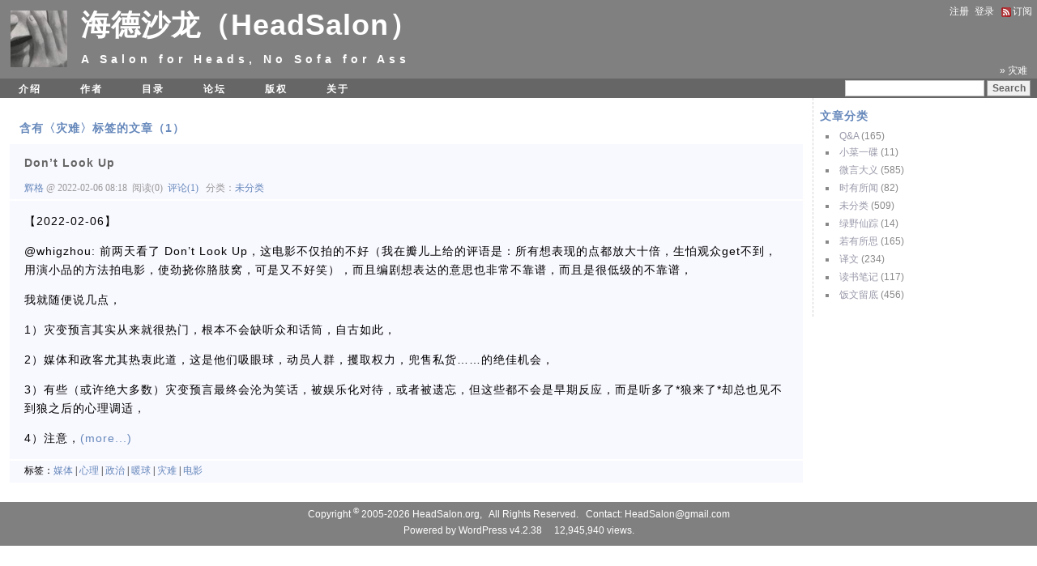

--- FILE ---
content_type: text/html; charset=UTF-8
request_url: https://headsalon.org/archives/tag/%E7%81%BE%E9%9A%BE
body_size: 7746
content:
<!DOCTYPE html PUBLIC "-//W3C//DTD XHTML 1.0 Transitional//EN" "http://www.w3.org/TR/xhtml1/DTD/xhtml1-transitional.dtd">
<html xmlns="http://www.w3.org/1999/xhtml" lang="zh-CN">
	

<head profile="http://gmpg.org/xfn/11">
	<meta http-equiv="Content-Type" content="text/html; charset=UTF-8" />

	<title>
	海德沙龙（HeadSalon） &raquo; 灾难	</title>

	<link rel="stylesheet" href="https://headsalon.org/wordpress/wp-content/themes/Salon/style.css" type="text/css" media="screen" />
	<link rel="stylesheet" href="https://headsalon.org/wordpress/wp-content/themes/Salon/recent.css" type="text/css" media="screen" />
	<link rel="stylesheet" href="https://headsalon.org/wordpress/wp-content/themes/Salon/print.css" type="text/css" media="print" />
	<link rel="alternate" type="application/rss+xml" title="海德沙龙（HeadSalon） RSS Feed" href="https://headsalon.org/feed" />
	<link rel="pingback" href="https://headsalon.org/wordpress/xmlrpc.php" />
	<link rel="icon" type="image/x-icon" href="https://headsalon.org/wordpress/wp-content/themes/Salon/images/head.ico" />

					<script type="text/javascript">
					var bhittani_plugin_kksr_js = {"nonce":"a963b283be","grs":false,"ajaxurl":"https:\/\/headsalon.org\/wordpress\/wp-admin\/admin-ajax.php","func":"kksr_ajax","msg":"","fuelspeed":400,"thankyou":"\u8c22\u8c22\u8bc4\u4ef7","error_msg":"An error occurred","tooltip":"1","tooltips":[{"tip":"","color":"#ffffff"},{"tip":"","color":"#ffffff"},{"tip":"","color":"#ffffff"},{"tip":"","color":"#ffffff"},{"tip":"","color":"#ffffff"}]};
				</script>
				<link rel="alternate" type="application/rss+xml" title="海德沙龙（HeadSalon） &raquo; 灾难标签Feed" href="https://headsalon.org/archives/tag/%e7%81%be%e9%9a%be/feed" />
		<script type="text/javascript">
			window._wpemojiSettings = {"baseUrl":"https:\/\/s.w.org\/images\/core\/emoji\/72x72\/","ext":".png","source":{"concatemoji":"https:\/\/headsalon.org\/wordpress\/wp-includes\/js\/wp-emoji-release.min.js?ver=4.2.38"}};
			!function(e,n,t){var a;function o(e){var t=n.createElement("canvas"),a=t.getContext&&t.getContext("2d");return!(!a||!a.fillText)&&(a.textBaseline="top",a.font="600 32px Arial","flag"===e?(a.fillText(String.fromCharCode(55356,56812,55356,56807),0,0),3e3<t.toDataURL().length):(a.fillText(String.fromCharCode(55357,56835),0,0),0!==a.getImageData(16,16,1,1).data[0]))}function i(e){var t=n.createElement("script");t.src=e,t.type="text/javascript",n.getElementsByTagName("head")[0].appendChild(t)}t.supports={simple:o("simple"),flag:o("flag")},t.DOMReady=!1,t.readyCallback=function(){t.DOMReady=!0},t.supports.simple&&t.supports.flag||(a=function(){t.readyCallback()},n.addEventListener?(n.addEventListener("DOMContentLoaded",a,!1),e.addEventListener("load",a,!1)):(e.attachEvent("onload",a),n.attachEvent("onreadystatechange",function(){"complete"===n.readyState&&t.readyCallback()})),(a=t.source||{}).concatemoji?i(a.concatemoji):a.wpemoji&&a.twemoji&&(i(a.twemoji),i(a.wpemoji)))}(window,document,window._wpemojiSettings);
		</script>
		<style type="text/css">
img.wp-smiley,
img.emoji {
	display: inline !important;
	border: none !important;
	box-shadow: none !important;
	height: 1em !important;
	width: 1em !important;
	margin: 0 .07em !important;
	vertical-align: -0.1em !important;
	background: none !important;
	padding: 0 !important;
}
</style>
<link rel='stylesheet' id='bhittani_plugin_kksr-css'  href='https://headsalon.org/wordpress/wp-content/plugins/kk-star-ratings/css.css?ver=2.4' type='text/css' media='all' />
<script type='text/javascript' src='https://headsalon.org/wordpress/wp-includes/js/jquery/jquery.js?ver=1.11.2'></script>
<script type='text/javascript' src='https://headsalon.org/wordpress/wp-includes/js/jquery/jquery-migrate.min.js?ver=1.2.1'></script>
<script type='text/javascript' src="https://headsalon.org/wordpress/wp-content/plugins/flexo-archives-widget/flexo-anim.js?ver=2.0"></script>
<script type='text/javascript' src='https://headsalon.org/wordpress/wp-content/plugins/kk-star-ratings/js.min.js?ver=2.4'></script>
<link rel="EditURI" type="application/rsd+xml" title="RSD" href="https://headsalon.org/wordpress/xmlrpc.php?rsd" />
<link rel="wlwmanifest" type="application/wlwmanifest+xml" href="https://headsalon.org/wordpress/wp-includes/wlwmanifest.xml" /> 
<meta name="generator" content="WordPress 4.2.38" />
<style>.kk-star-ratings { width:120px; }.kk-star-ratings .kksr-stars a { width:24px; }.kk-star-ratings .kksr-stars, .kk-star-ratings .kksr-stars .kksr-fuel, .kk-star-ratings .kksr-stars a { height:24px; }.kk-star-ratings .kksr-star.gray { background-image: url(http://headsalon.org/wordpress/wp-content/plugins/kk-star-ratings/gray.png); }.kk-star-ratings .kksr-star.yellow { background-image: url(http://headsalon.org/wordpress/wp-content/plugins/kk-star-ratings/yellow.png); }.kk-star-ratings .kksr-star.orange { background-image: url(http://headsalon.org/wordpress/wp-content/plugins/kk-star-ratings/orange.png); }</style>	<style type="text/css">.recentcomments a{display:inline !important;padding:0 !important;margin:0 !important;}</style>
<!-- wp thread comment 1.4.9.4.002 -->
<style type="text/css" media="screen">
.editComment, .editableComment, .textComment{
	display: inline;
}
.comment-childs{
	border: 1px solid #999;
	margin: 5px 2px 2px 4px;
	padding: 4px 2px 2px 4px;
	background-color: white;
}
.chalt{
	background-color: #E2E2E2;
}
#newcomment{
	border:1px dashed #777;width:85%;
}
#newcommentsubmit{
	color:red;
}
.adminreplycomment{
	border:1px dashed #777;
	width:95%;
	margin:4px;
	padding:4px;
}
.mvccls{
	color: #999;
}
			
</style>
	
	<script language="JavaScript" src="https://headsalon.org/wordpress/wp-content/themes/Salon/scripts.js" type="text/javascript"></script>	

</head>

<body>
<div id="header">
		<div id="logo">
			<a href="https://headsalon.org" title="海德沙龙（HeadSalon）"><img border="0" src="https://headsalon.org/wordpress/wp-content/themes/Salon/images/logo.jpg" /></a>
		</div>
		<div id="banner">
			<div id="title"><a href="https://headsalon.org" title="海德沙龙（HeadSalon）">海德沙龙（HeadSalon）</a></div>
			<div id="subtitle">A Salon for Heads, No Sofa for Ass</div>
		</div>
		<div id="top-right">
			<div id="meta">
				<ul>					<li><a href="https://headsalon.org/wordpress/wp-login.php?action=register">注册</a></li>					<li><a href="https://headsalon.org/wordpress/wp-login.php">登录</a></li>
										<li><a href="https://headsalon.org/feed" title="订阅RSS Feed">
							<img src="https://headsalon.org/wordpress/wp-content/themes/Salon/images/rss2.png" alt="RSS-Button" align=absmiddle hspace="2px" />订阅</a></li>
				</ul>
			</div>
			<div id="locate">
				<ul><li class="nobullet"></li>
					<li> &raquo; 灾难</li>      
				</ul>					
			</div>
		</div>
	</div>
	<div id="navibar">
		<div id="menu">
			<ul>
				<li class="page_item page-item-218"><a href="https://headsalon.org/intro">介绍</a></li>
<li class="page_item page-item-220 page_item_has_children"><a href="https://headsalon.org/authors">作者</a></li>
<li class="page_item page-item-2826"><a href="https://headsalon.org/catalog">目录</a></li>
<li class="page_item page-item-2191"><a href="https://headsalon.org/forum">论坛</a></li>
<li class="page_item page-item-1186"><a href="https://headsalon.org/copyright">版权</a></li>
<li class="page_item page-item-2 page_item_has_children"><a href="https://headsalon.org/about">关于</a></li>
			</ul>
		</div>	
		<div class="searchform">
			<form action="https://headsalon.org/" method="get">
				<fieldset>
					<input class="field" value="" name="s" />
					<input type="submit" class="button" value="Search" />
				</fieldset>
			</form>
		</div>
	</div>

	<div id="body">
		
		<div id="sidebar">
	<ul>
		<li id="categories-4" class="widget widget_categories"><h2 class="widgettitle">文章分类</h2>		<ul>
	<li class="cat-item cat-item-6"><a href="https://headsalon.org/archives/category/qa" >Q&amp;A</a> (165)
</li>
	<li class="cat-item cat-item-448"><a href="https://headsalon.org/archives/category/%e5%b0%8f%e8%8f%9c%e4%b8%80%e7%a2%9f" >小菜一碟</a> (11)
</li>
	<li class="cat-item cat-item-680"><a href="https://headsalon.org/archives/category/%e5%be%ae%e8%a8%80%e5%a4%a7%e4%b9%89" >微言大义</a> (585)
</li>
	<li class="cat-item cat-item-7"><a href="https://headsalon.org/archives/category/%e6%97%b6%e6%9c%89%e6%89%80%e9%97%bb" >时有所闻</a> (82)
</li>
	<li class="cat-item cat-item-1"><a href="https://headsalon.org/archives/category/%e6%9c%aa%e5%88%86%e7%b1%bb" >未分类</a> (509)
</li>
	<li class="cat-item cat-item-22"><a href="https://headsalon.org/archives/category/%e7%bb%bf%e9%87%8e%e4%bb%99%e8%b8%aa" >绿野仙踪</a> (14)
</li>
	<li class="cat-item cat-item-8"><a href="https://headsalon.org/archives/category/%e8%8b%a5%e6%9c%89%e6%89%80%e6%80%9d" >若有所思</a> (165)
</li>
	<li class="cat-item cat-item-830"><a href="https://headsalon.org/archives/category/%e8%af%91%e6%96%87" >译文</a> (234)
</li>
	<li class="cat-item cat-item-200"><a href="https://headsalon.org/archives/category/%e8%af%bb%e4%b9%a6%e7%ac%94%e8%ae%b0" >读书笔记</a> (117)
</li>
	<li class="cat-item cat-item-3"><a href="https://headsalon.org/archives/category/%e9%a5%ad%e6%96%87%e7%95%99%e5%ba%95" >饭文留底</a> (456)
</li>
		</ul>
</li>	</ul>
</div>
		
		<div id="content">
															<div class="post-list-top">
											<h2 class="archive-title">含有〈灾难〉标签的文章（1）</h2>
									</div>

									<script language="JavaScript" src="https://headsalon.org/wordpress/wp-content/themes/Salon/post.js" type="text/javascript"></script>

<div class="post">
	<div class="post-title">
		<span><a href="https://headsalon.org/archives/9049.html" rel="bookmark" title="Don&#8217;t Look Up" target="_blank">Don&#8217;t Look Up</a></span>
	</div>
	<div class="post-meta">
		<div id="delete_button-9049" class="post-meta-right" >
			<span><a href="">确认删除该文章</a>&nbsp;&nbsp;</span>
			<span><a href="javascript:void(0)" onclick="HindDeleteButton('9049')">算了</a></span>
		</div>
		<div class="post-meta-left">
								<a href="https://headsalon.org/authors/whig" target="_blank">辉格 </a>
			 
			<span> @ 2022-02-06 08:18&nbsp;</span>
			<span>阅读(0)&nbsp;</span>
			<span>
									<span><a href="https://headsalon.org/archives/9049.html#comments">评论(1)</a>				&nbsp;
			</span>
			<span>分类：<a href="https://headsalon.org/archives/category/%e6%9c%aa%e5%88%86%e7%b1%bb" rel="category tag">未分类</a>&nbsp;&nbsp;&nbsp;&nbsp;&nbsp;</span>
			<span>&nbsp;&nbsp;</span>
					</div>
	</div>
	<div class="post-entry">
		<p>【2022-02-06】</p>
<p>@whigzhou: 前两天看了 Don&#8217;t Look Up，这电影不仅拍的不好（我在瓣儿上给的评语是：所有想表现的点都放大十倍，生怕观众get不到，用演小品的方法拍电影，使劲挠你胳肢窝，可是又不好笑），而且编剧想表达的意思也非常不靠谱，而且是很低级的不靠谱，</p>
<p>我就随便说几点，</p>
<p>1）灾变预言其实从来就很热门，根本不会缺听众和话筒，自古如此，</p>
<p>2）媒体和政客尤其热衷此道，这是他们吸眼球，动员人群，攫取权力，兜售私货……的绝佳机会，</p>
<p>3）有些（或许绝大多数）灾变预言最终会沦为笑话，被娱乐化对待，或者被遗忘，但这些都不会是早期反应，而是听多了*狼来了*却总也见不到狼之后的心理调适，</p>
<p>4）注意，<a href='https://headsalon.org/archives/9049.html' class='more-link'>(more...)</a></p>			</div>
	<div class="post-bottom">
		<span>标签：</span><span id="post-tags"><a href="https://headsalon.org/archives/tag/%e5%aa%92%e4%bd%93" rel="tag">媒体</a> | <a href="https://headsalon.org/archives/tag/%e5%bf%83%e7%90%86" rel="tag">心理</a> | <a href="https://headsalon.org/archives/tag/%e6%94%bf%e6%b2%bb" rel="tag">政治</a> | <a href="https://headsalon.org/archives/tag/%e6%9a%96%e7%90%83" rel="tag">暖球</a> | <a href="https://headsalon.org/archives/tag/%e7%81%be%e9%9a%be" rel="tag">灾难</a> | <a href="https://headsalon.org/archives/tag/%e7%94%b5%e5%bd%b1" rel="tag">电影</a> </span>
	</div>
</div>
<div class="hidden-text">
	<span id="this-post-id">9049</span>
	<div id="this-post-content">【2022-02-06】

@whigzhou: 前两天看了 Don't Look Up，这电影不仅拍的不好（我在瓣儿上给的评语是：所有想表现的点都放大十倍，生怕观众get不到，用演小品的方法拍电影，使劲挠你胳肢窝，可是又不好笑），而且编剧想表达的意思也非常不靠谱，而且是很低级的不靠谱，

我就随便说几点，

1）灾变预言其实从来就很热门，根本不会缺听众和话筒，自古如此，

2）媒体和政客尤其热衷此道，这是他们吸眼球，动员人群，攫取权力，兜售私货……的绝佳机会，

3）有些（或许绝大多数）灾变预言最终会沦为笑话，被娱乐化对待，或者被遗忘，但这些都不会是早期反应，而是听多了*狼来了*却总也见不到狼之后的心理调适，

4）注意，这不光是人们在理性上相不相信这个预言的问题，而是一种心理调适，因为人不能永远生活在恐惧中，既然左等右等你说的灾难始终没来，不管你是对是错，反正我不能再这么下去了，否则我就要疯了，

5）所以编剧抱怨的那类情况，在现实中其实只会是狼来了喊多了的结果，而不会是他表现的那种早期反应，那是很奇怪的，

6）据很多人认为，这片子是在影射暖球，那就更没错了，暖球问题占领到的话筒，吸到的眼球，难道还算少吗？政客们靠这个预言攫取到的新权力，利益集团靠这个预言搂到的钱，难道还算少吗？如今被遗忘，被忽视，被娱乐化对待，正是长年累月狼来了磨耳朵的结果，普通大众早就烦透了，也没见什么真动静，

7）该片的一个核心抱怨是，哪怕科学界已就灾变前景达成共识，只关心选举得失的政客，把一切娱乐化媒体，贪婪的资本家，被洗脑的大众，仍然会阻止必要的拯救行动——问题是，这个叙事在多大程度上能对应到任何现实案例？依我看，一个也没有，当然，我不是说未来不可能有，但迄今为止，还没有过，

8）以暖球为例，让我退一百步，假设IPCC报告确实体现了科学界共识，这个共识是什么？不就是未来百年内平均气温会上升小几度，海平面可能会上升几米或十几二十几米吗？这根本算不上灾变，这种幅度的气候变化过去十几万年里屡屡出现过，而在百万年的尺度上，那根本就是小菜一碟，而且，在历史上这种幅度的波动中，向上摆动总是好事，向下摆动才是坏事，是媒体/政客/利益集团楞把它渲染成了灾变，

9）当然，无论媒体，政客，利益集团，都从来不是也不会是铁板一块的，特定某家媒体，某位政客，某个利益集团，是否将某个特定灾变预言视为自己的机会，还是自己的灾星，取决于他们既有的资源组合和市场定位，所以，虽然媒体和政客一般来说都是欢迎灾变论的，但具体某位政客是否欢迎某个特定灾变论，则不那么确定，其中还有他个人判断眼光和调适能力的问题，有些人总是能及时调整自己的策略把灾星变成机会，

10）所以，无论如何，一个灾变论只要有起码的传播能力，就不会被所有势力忽视，总会有人出来试图利用它，而这部片子最不靠谱的地方就在这里，你看不到多股势力之间的较量，只有一小撮先知科学家在挑战整个愚钝世界，国会在哪里？两党的各派系在哪里？行政分支各部门之间的较量在哪里？各种相互对立的游说集团在哪里？智库在哪里？独立博客在哪里？

单单一位总统的捐款人就能左右这么大的事情？笑话

@whigzhou: 不妨做个思想实验，这事情要发生在现实中，会是什么样？

我随便想了几点，你们也可以试试，

1）反应最快的，当然是股市，消息一传出，都还没等到其他天文学家的验证，航天概念股马上大涨，因为任何干预方案极大概率都需要发射东西上去，而且不会是小东西，可能要大堆大堆的发，然后，这轮涨势会顺着供应链一直往上游推，

2）接着，一大批生意人会从床上跳起来，因为谁都知道，这下大钱要从天上砸下来了，想想看，从迫在眉睫且确切无疑的灾难中拯救地球！哪个国会会在这种事情上抠门？这钱雨得多大啊，关键是，其中有多少能砸到我头上？此时此刻，所有生意人的脑子都转的飞快，往哪儿站才能有最大机会让最多钱砸在我头上？

3）投资与游说行动会立即展开，而随着越来越多的天文学家确认这个预测，会有越来越多的人参与到投资与游说活动中，头脑较冷静且腰包较鼓的那些，可能还会自己掏钱请独立专家评估预言的可靠性，

4）风潮一旦刮起来，其他潜在利益相关者也会随之挤进来，因为这么大的钱雨，不会只砸在生产系统上，会向周边领域大量溢出，大学，智库，顾问，律师，活动家，政客，都有机会从中捞一笔，无论捞是钱，声望，荣誉，权力，还是成就感，

5）当然也会有反面的机会，任何灾变预言在创造出一个拯救生态位的同时，也会创造出一个相应的对立生态位，不妨称为安抚生态位，也就是去吃那些不愿意相信该预言的人的饭，这个生态位同样可以很兴旺，养活不少人，

6）在一个开放社会中，这两种竞争——同生态位下的竞争，和两个生态位之间的竞争——都将在各种市场机制下展开，你不可能只听到一种声音，除非你自己选择把耳朵堵上，

你觉得娱乐至死的媒体能挡得住这种浪潮？他们的老板难道不是生意人，为啥那么傻不想想有多少钱能砸到他头上？</div>
</div>
				
				<div id="pager">
					<div id="page-prev"></div>
					<div id="page-next"></div>
				</div>
					</div>
	</div>

	<div id="footer">
		Copyright <sup>&copy </sup> 2005-2026 HeadSalon.org,&ensp; 
		All Rights Reserved.&ensp;
		Contact: <a href="/cdn-cgi/l/email-protection" class="__cf_email__" data-cfemail="f5bd909491a694999a9bb59298949c99db969a98">[email&#160;protected]</a> <br>
		Powered by <a href="http://wordpress.org/" title="WordPress.org" target="_blank">WordPress v4.2.38</a>&ensp;&ensp;
					<span>12,945,940 views.</span>
	</div>
<script data-cfasync="false" src="/cdn-cgi/scripts/5c5dd728/cloudflare-static/email-decode.min.js"></script><script defer src="https://static.cloudflareinsights.com/beacon.min.js/vcd15cbe7772f49c399c6a5babf22c1241717689176015" integrity="sha512-ZpsOmlRQV6y907TI0dKBHq9Md29nnaEIPlkf84rnaERnq6zvWvPUqr2ft8M1aS28oN72PdrCzSjY4U6VaAw1EQ==" data-cf-beacon='{"version":"2024.11.0","token":"7b405e905c7e4a99aa71492cd743ca74","r":1,"server_timing":{"name":{"cfCacheStatus":true,"cfEdge":true,"cfExtPri":true,"cfL4":true,"cfOrigin":true,"cfSpeedBrain":true},"location_startswith":null}}' crossorigin="anonymous"></script>
</body>
</html>
